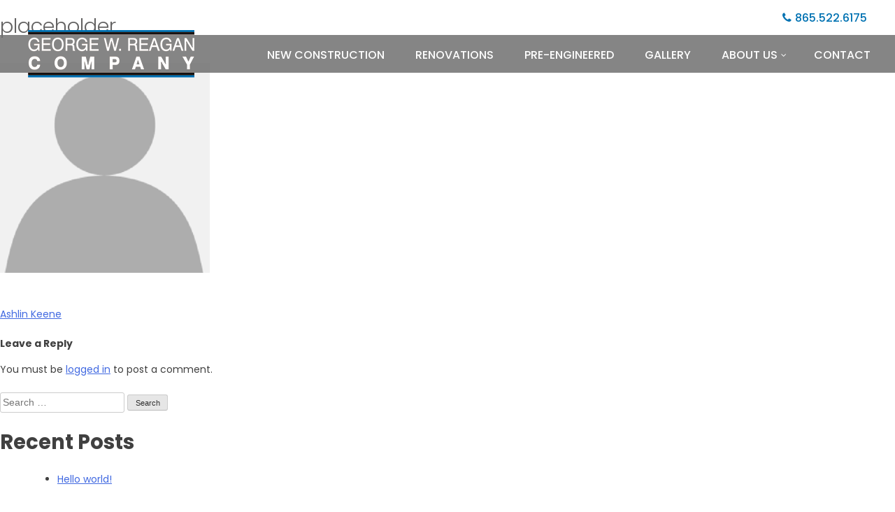

--- FILE ---
content_type: text/css
request_url: https://gwreagan.com/wp-content/themes/gw-reagan/custom.css?ver=6.8.3
body_size: 3842
content:
@import url("https://fonts.googleapis.com/css?family=Poppins:300,400,500,600,700");

html {
    overflow-x: hidden;
}

body {
    overflow-x: hidden;
}

#content {
    min-height: 54vh;
}

/* Set baseline for fonts */
* {
    font-family: "Poppins";
    font-size: 14px;
}

h1 {
    font-size: 29px;
    font-weight: 300;
    color: #636262;
    line-height: 36px;
}

h2 {
    font-size: 29px;
    font-weight: bold;
    line-height: 36px;
}

h3 {}

h4 {}

h5 {}

p {
    font-size: 14px;
    line-height: 24px;
}

strong {
    font-weight: 600;
}

/* Above Header */
.logged-in .aboveHeader {
    top: 31px;
}

.aboveHeader {
    height: 50px;
    text-align: right;
    padding: 0px 40px;
    padding-top: 12px;
    box-sizing: border-box;
    position: absolute;
    top: 0;
    left: 0;
    width: 100%;
    z-index: 100;
}

.home .aboveHeader a {
    color: #fff;
}

.aboveHeader a {
    color: #0072b2;
    text-decoration: none;
    display: inline-block;
    font-weight: 500;
}



.aboveHeader a:nth-child(1) {
    padding-left: 18px;
    font-size: 16px;
    position: relative;
    top: 1px;
}

.aboveHeader a:nth-child(1)::before {
    content: '\F095';
    font-family: "FontAwesome";
    font-size: 16px;
    margin-right: 5px;
}

/* Header */
.logged-in .header {
    top: 81px;
}

.header {
    background-color: rgba(112, 112, 112, 0.85);
    height: 58px;
    top: 50px;
    position: absolute;
    width: 100%;
    z-index: 100;
}

.header .inner {
    /* max-width: 1400px; */
    margin: 0 auto;
    padding: 0px 15px;

    /* overflow: auto; */
    padding-left: 40px;
}

/* Hero Slider */
.heroSlider {
    /* max-height: 96vh; */
    overflow: hidden;
    position: relative;
}

.heroSlider .slide {
    height: 100%;
    width: 100%;
    background-size: cover;
    background-repeat: no-repeat;
    background-position: center;
    position: relative;
    cursor: pointer;
}

.heroSlider .slide img {
    width: 100%;
    height: auto;
    display: block;

    /* position: absolute; */
    bottom: 0;
}

.heroSlider .info {
    position: absolute;
    z-index: 99;
    bottom: 35px;
    left: 0;
    right: 0;
    margin: auto;
    color: #fff;
    text-align: center;
    text-transform: uppercase;
}

.heroSlider .info span {
    display: inline-block;
    font-size: 17px;
    padding: 0px 8px;
    line-height: 15px;
}

.heroSlider .info span:nth-child(2) {
    border-left: 2px solid #fff;
}

.heroSlider .slide {
    height: 95vh;
    display: block;
    width: 100%;
    background-size: cover;
    box-shadow: inset 0px -7px 600px 50px #000;
}

.heroSlider .owl-dots {
    position: absolute;
    bottom: 11px;
    text-align: center;
    width: 100%;
}

.heroSlider .owl-dot {
    height: 5px;
    width: 30px;
    background-color: #acacac;
    display: inline-block;
    margin: 3px;
}

.heroSlider .owl-dot.active {
    background-color: #fff;
}

/* Main Menu */
a.logo {
    width: 239px;
    float: left;
}

a.logo.homeLogo {
    display: none;
}

.home a.logo.homeLogo {
    display: block;
}

.home a.logo.subpage {
    display: none;
}

/* a.logo.subpage {
    margin-top: -30px;
} */

.mainMenu {
    float: left;
    width: calc(100% - 239px);
}

.mainMenu ul {
    text-align: right;
    padding: 0;
    margin: 0;

    /* padding-top: 25px; */
    /* padding-left: 37%; */
    position: relative;
    padding-right: 10%;
}

.mainMenu ul li {
    display: inline-block;
    margin: 0 20px;
    position: relative;

    /* overflow: auto; */
    padding-top: 17px;
}

.mainMenu .menu-main-menu-container > ul > li:hover {
    background-image: url("images/border.jpg");
    background-repeat: repeat-x;
    transition: 300ms;
}

.mainMenu .menu-main-menu-container > ul > li.current-menu-item {
    background-image: url("images/border.jpg");
    background-repeat: repeat-x;
    transition: 300ms;
}

.mainMenu ul li:last-child {
    margin-right: 0;
}

.mainMenu ul li a {
    color: #fff;
    font-size: 16px;
    text-transform: uppercase;
    text-decoration: none;
    font-weight: 500;
}

.mainMenu ul ul {
    display: none;
}

.mainMenu ul li.menu-item-has-children > a::after {
    content: '\f107';
    font-family: "FontAwesome";
    font-size: 12px;
    position: relative;
    left: 5px;
    top: -1px;
}

.mainMenu ul ul li {
    padding: 0;
    margin: 0;
    background-color: #c2c9d4;
    width: 100%;
    border-bottom: 1px solid #959595;
}

.mainMenu ul ul li:nth-child(1) a {
    padding-top: 10px;
}

.mainMenu ul ul li a {
    font-size: 14px;
    color: #61656d;
    text-transform: capitalize;
    padding: 5px 13px;
    display: block;
}

.mainMenu ul ul li:last-child {
    border-bottom: 0;
}

.mainMenu ul ul li:nth-child(1) {
    /* border-top: 5px solid #0072b2; */
    background-image: url("images/border.jpg");
    background-repeat: repeat-x;
    margin-top: 20px;
}

.mainMenu ul li:hover {
    cursor: pointer;
}

.mainMenu ul li:hover ul {
    display: block;
    transition: 300ms;
}

.mainMenu ul ul {
    width: 140px;
    position: absolute;
    top: 6px;
    left: 0;
    z-index: 99;
    padding: 0;
    margin: 0;
    margin-top: 29px;
    transition: 300ms;
}

/* Content Section */
.region-content {
    padding: 50px 15px;
}

.region-content .inner {
    max-width: 1200px;
    margin: 0 auto;
    display: flex;
}

.region-content h1 {
    margin: 0;
    margin-bottom: 30px;
}

.region-content .left {
    width: 62%;
    padding-right: 35px;
}

.region-content .right {
    width: 38%;
    padding-left: 35px;
}

/* Quote */
.quote .text {
    font-weight: 600;
    color: #4a4a4a;
}

.quote {
    border-top: 9px solid #0072b2;
    border-bottom: 9px solid #0072b2;
    padding: 18px 0;
}

.quote .person {
    font-size: 12px;
    font-weight: 500;
    margin-top: 30px;
    display: block;
}

/* Home Services */
.homeServices {
    background-image: url("images/sliver.jpg");
    background-repeat: repeat-x;
    padding: 17px 0;
}

.homeServices .inner {
    max-width: 1200px;
    margin: 0 auto;
    padding: 0px 15px;
    display: flex;
    flex-wrap: wrap;
    justify-content: space-between;
}

.homeServices h2 {
    text-align: center;
    color: #fff;
    text-transform: capitalize;
    display: block;
    width: 100%;
    margin: 0;
    margin-bottom: 16px;
}

.homeServices .serviceWrap {
    width: 30%;
}

.homeServices .name {
    display: block;
    border: 1px solid #fff;

    /* width: 266px; */
    text-transform: uppercase;
    color: #fff;
    font-weight: bold;
    font-size: 17px;
    text-align: center;
    padding: 5px;
}

.homeServices .desc::before {
    content: '';
    width: 1px;
    height: 24px;
    background-color: #fff;
    display: block;
    margin: 0 auto;
    margin-bottom: 25px;
}

.homeServices .desc {
    text-align: center;
    display: block;
    padding: 0px 10px;
    padding-bottom: 20px;
}

.homeServices a {
    text-align: center;
    display: block;
    text-transform: uppercase;
    text-decoration: none;
    color: #0072b2;
    font-size: 18px;
}

.homeServices a::after {
    content: '\00BB';
    margin-left: 4px;
}

.parallaxFooter {
    height: 450px;
    width: 100%;
    background-attachment: fixed;
    background-size: cover;
    background-position: bottom;
    margin-top: 50px;
}

/* Footer */
.footer {
    background-color: #555555;
    padding: 30px 15px 15px 15px;
}

.footer #gform_wrapper_1 {
    padding: 0 !important;
    margin: 0;
    max-width: 500px;
    margin: 0 auto;
}

.footer #gform_wrapper_1 label {
    display: none;
}

.footer #gform_wrapper_1 li {
    margin: 0;
    padding: 0;
}

.footer #gform_wrapper_1 li input {
    width: 100%;
    font-size: 13px;
    font-weight: 500;
    padding: 6px 10px;
}

#field_1_1 {
    float: left;
    width: 35%;
    clear: none;
    padding-right: 8px !important;
}

#field_1_2 {
    float: left;
    width: 35%;
    clear: none;
    padding-right: 8px !important;
}

#field_1_5 {
    float: left;
    width: 30%;
    clear: none;
}

body .footer .gform_wrapper .top_label div.ginput_container {
    margin-top: 0;
}

#field_1_4 {
    /* margin-top: 10px !important; */
    display: block;
    padding-top: 8px !important;
    padding-bottom: 3px !important;
}

#field_1_4 textarea {
    height: 77px;
    font-size: 13px;
    font-weight: 500;
}

.footer input,
.footer textarea {
    border-radius: 0px !important;
    background-color: #898989;
    border: 0;
    color: #fff !important;
}

.footer .gform_wrapper .gform_footer {
    margin: 0;
    padding: 0;
    width: 100%;
}

.footer .gform_wrapper .gform_footer input[type="submit"] {
    width: 100%;
    background-color: #0072b2;
    text-transform: uppercase;
    font-weight: 600;
    padding: 0;
    font-size: 16px;
    padding: 15px 5px;
}

.footer .form h2 {
    color: #fff;
    margin: 0;
    text-align: center;
    padding-bottom: 10px;
    display: block;
    position: relative;
}

.footer .inner {
    max-width: 1200px;
    margin: 0 auto;
    position: relative;
}

span.copy {
    color: #fff;
    display: block;
    text-align: center;
    font-size: 10px;
    margin-top: 30px;
}

span.copy a {
    color: #fff;
    font-size: 10px;
    text-decoration: none;
}

span.copy a:hover {
    text-decoration: underline;
}

.contactInfo {
    color: #fff;
    position: absolute;
    top: 40px;
}

.contactInfo a {
    color: #fff;
    display: inline-block;
}

.contactInfo span {
    display: block;
    margin-top: 9px;
    font-size: 14px;
    line-height: 18px;
    font-weight: 300;
}

.contactInfo strong {
    display: block;
    font-weight: 500;
}

.contactInfo a.facebook::before {
    font-family: "FontAwesome";
    content: '\f230';
    display: block;
    color: #fff;
}

.contactInfo a {
    display: block;
    width: 15px;
    height: 15px;
}

.contactInfo strong a {
    display: inline-block;
    text-decoration: none;
    width: auto;
}

/* Subpage */
.page-template .aboveHeader,
.page-template-default:not(.home) .aboveHeader,
.single-projects .aboveHeader {
    position: static;
}

.page-template .header,
.page-template-default:not(.home) .header,
.single-projects .header {
    position: static;
}

.region-content ul {
    padding: 0;
    margin: 0;
    list-style: inside;
}

.region-content ul li {
    color: #454444;
    font-weight: 500;
}

.quote a {
    display: block;
    color: #4a4a4a;
    margin-bottom: 2px;
}

.quote a.strong {
    font-weight: 600;
    margin-top: 20px;
}

.quote strong {
    margin-bottom: 20px;
    display: block;
}

.featuredImage {
    margin-bottom: 40px;
}

.featuredImage img {
    width: 100%;
    height: auto;
}

/* Contact Page */
.contactNumbers {
    margin-bottom: 30px;
}

.contactNumbers ul {
    list-style: none;
}

.contactNumbers ul li {
    display: inline-block;
    font-weight: normal;
    color: #0072b2;
    font-size: 20px;
    margin: 0 10px;
}

.contactNumbers ul li a {
    font-weight: normal;
    color: #0072b2;
    font-size: 20px;
    text-decoration: none;
}

.contactNumbers ul li:nth-child(1) {
    margin: 0;
}

.contactNumbers ul li:nth-child(1)::after {
    border-right: 2px solid #0072b2;
    content: '';
    margin-left: 12px;
    height: 22px;
    display: inline-block;
    position: relative;
    top: 4px;
}

/* Contacts */
.contacts {
    display: flex;
    flex-wrap: wrap;
    justify-content: space-between;
}

.contacts .contact {
    width: 30%;
    margin-bottom: 40px;
}

.contacts .contact span {
    display: block;
}

.contacts .contact .name {
    font-weight: 600;
}

.contacts .contact .email {
    color: #0072b2;
    font-weight: 500;
    text-decoration: none;
}

.map {
    margin-top: 60px;
}

/* Project Gallery Page */
.page-template-template-gallery h1 {
    text-align: center;
    display: block;
    width: 100%;
}

.page-template-template-gallery .project {
    width: 25%;
    border: 10px solid transparent;
    text-decoration: none;
}

.page-template-template-gallery .project img {
    width: 100%;
    height: auto;
}

.page-template-template-gallery .project .title {
    display: block;
    text-align: center;
    font-weight: 500;
    font-size: 13px;
    color: #959595;
}

.galleryWrap {
    max-width: 1200px;
    margin: 0 auto;
}

.switcher {
    width: 100%;
}

.switcher ul {
    text-align: center;
    margin: 50px 0;
}

.switcher ul::before {
    content: 'View Project Type:';
    font-weight: 600;
}

.switcher ul li {
    display: inline-block;
    margin: 0 0px;
    padding: 0px 13px;
    font-weight: normal;
    color: #737474;
    border-right: 1px solid;
    margin-bottom: 10px;
}

.switcher ul li:hover {
    cursor: pointer;
}

.switcher ul li.active {
    text-decoration: underline;
}

.switcher ul li:last-child {
    border-right: 0;
}

/* Single Projects */
.projectDetails {
    display: flex;
    flex-wrap: wrap;
    justify-content: space-around;
    margin-bottom: 40px;
}

.projectDetails .details {
    width: 48%;
}

.projectDetails .details .text {
    padding: 15px;
    color: #4a4a4a;
    line-height: 22px;
}

.details .title {
    background-color: #0072b2;
    display: block;
    color: #fff;
    text-transform: uppercase;
    font-weight: 500;
    font-size: 14px;
    padding: 3px 15px;
}

.single-projects .quote,
.page-template-default .quote {
    display: flex;
    flex-wrap: wrap;
    padding-bottom: 8px;

    /* justify-content: center; */
    padding-top: 8px;
}

.quote img {
    width: 23%;
    height: auto;
    display: block;

    /* margin-bottom: 10px; */
    border: 5px solid #fff;
}

.projectGalleryWrap {
    margin-bottom: 40px;
}

.owl-thumb-item:hover {
    cursor: pointer;
}

/* Mobile Menu */
.mobileMenu {
    display: none;
    background-color: rgba(112, 112, 112, 0.85);
    position: absolute;
    right: 0px;
    top: 125px;
    max-width: 320px;
    width: 100%;
    border-bottom: 10px solid #0072b2;
    display: none;
    z-index: 10;
}

.logged-in .mobileMenu {
    top: 171px;
}

.logged-in .mobileTrigger {
    top: 94px;
}

.home.logged-in .mobileTrigger {
    top: 0px;
}

.home.logged-in .mobileMenu {
    top: 75px;
}

.logged-in .mobileTrigger:hover {
    cursor: pointer;
}

.mobileMenu ul {
    padding: 0;
    margin: 0;
    padding: 20px;
}

.mobileMenu ul li a {
    color: #fff;
    font-size: 20px;
    text-decoration: none;
    text-transform: uppercase;
    line-height: 35px;
    white-space: nowrap;
}

.mobileMenu ul ul {
    /* display: none; */
    margin: 0;
    padding: 0;
    padding-left: 25px;
}

.mobileMenu ul li {
    width: 100%;
    display: block;
}

.home .mobileTrigger {
    top: 7px;
}

.home .mobileMenu {
    top: 75px;
}

.mobileTrigger {
    display: none;
    width: 50px;
    height: 50px;
    position: absolute;
    top: 51px;
    right: 20px;

    /* font-weight: normal; */
}

.mobileTrigger:hover {
    cursor: pointer;
}

.mobileTrigger::before {
    content: '\f0c9';
    font-family: "FontAwesome";
    font-size: 40px;
    color: #fff;
}

img.mobile {
    display: none;
}

.galleryGrid {
    display: flex;
    flex-wrap: wrap;
}

.owl-thumbs div {
    width: 22%;
    margin: 5px;
    background-size: cover;
}

.owl-thumbs div::after {
    content: "";
    display: block;
    padding-bottom: 100%;
}

a.back {
    display: block;
    text-transform: uppercase;
    text-decoration: none;
    color: #0072b2;
    font-size: 18px;
}

a.back::before {
    content: '\00BB';
    -ms-transform: rotate(180deg);

    /* IE 9 */
    -webkit-transform: rotate(180deg);

    /* Chrome, Safari, Opera */
    transform: rotate(180deg);
    display: inline-block;
    margin-right: 4px;
    position: relative;
    top: 2px;
}

/* Team Page */

.page-template-template-ourTeam h1 {
    text-align: center;
    margin-bottom: 60px;
}

.subheadline {
    text-align: center;
    font-weight: 500;
    font-size: 24px;
    color: #636262;
}

.teamWrapper {
    display: flex;
    max-width: 1200px;
    margin: 0 auto;
    flex-wrap: wrap;
    justify-content: center;
}

.team {
    width: 23%;
    background-size: cover;
    position: relative;
    margin: 0 1%;
    margin-bottom: 40px;
    background-position: center;
}

.team::after {
    content: "";
    display: block;
    padding-bottom: 100%;
}

.team:hover .teamImage {
    display: none;
}

.team:hover {
    cursor: pointer;
}

.team:hover .professionalImage {
    display: block;
}

.teamImage {
    filter: grayscale(100%);
    width: 100%;
    height: 100%;
    background-size: cover;
    background-position: center;
    display: block;
    position: absolute;
}

.professionalImage {
    width: 100%;
    height: 100%;
    background-size: cover;
    background-position: center;
    display: block;
    position: absolute;
    display: none;
}

.team .info {
    position: absolute;
    bottom: 0;
    background-color: #0072b2;
    color: #fff;
    padding: 10px;
    width: 100%;
}

.team .info .name {
    font-weight: 600;
    display: block;
}

.team .info .title {
    display: block;
}

.popup ul {
    padding: 0;
    margin: 0 0 30px;
    list-style: none;
}

.popup strong {
    text-transform: uppercase;
    margin-bottom: 20px;
    display: block;
}

.teamCard .info .name {
    font-weight: 600;
    display: block;
}

.teamCard .info .title {
    display: block;
}

.singleQuote {
    display: block;
    width: 100%;
}


/* New Styles */
.overlay {
    position: fixed;
    width: 100%;
    height: 100%;
    background-color: rgba(0, 0, 0, 0.7);
    z-index: 100;
    display: none;
    top: 0;
    left: 0;
}

.popup {
    display: none;
    position: fixed;
    z-index: 102;
    left: 0;
    top: 0;
    width: 100%;
    height: 100%;
    overflow: auto;
}

.popup-content {
    background-color: #ffffff;
    margin: 5% auto;
    padding: 20px;
    border-radius: 5px;
    width: 90%;
    max-width: 900px;
    position: relative;
}

.overlayClose {
    color: #aaa;
    position: absolute;
    top: 10px;
    right: 20px;
    font-size: 28px;
    font-weight: bold;
    cursor: pointer;
}

.overlayClose:hover,
.overlayClose:focus {
    color: #000;
    text-decoration: none;
    cursor: pointer;
}

.teamCard {
    display: flex;
    align-items: center;
}

.member-info {
    flex: 0 0 300px;
    margin-right: 20px;
}

.member-info .photo {
    max-width: 100%;
    height: auto;
    display: block;
    margin-bottom: 0;
}

.member-info .info {
    background-color: #0072b2;
    color: #fff;
    padding: 10px;
    text-align: center;
}

.member-info .name {
    font-weight: 600;
    display: block;
}

.member-info .title {
    display: block;
}

.projectCard {
    flex: 1;
    color: #000;
    text-align: left;
}

.projectCard ul {
    padding-left: 20px;
    margin-top: 0;
}

.projectCard li {
    margin-bottom: 10px;
}

@media (max-width: 768px) {
    .teamCard {
        flex-direction: column;
    }

    .member-info {
        margin-right: 0;
        margin-bottom: 20px;
    }
}

body:not(.home) .header {
    height: 54px!important;
}  

--- FILE ---
content_type: text/css
request_url: https://gwreagan.com/wp-content/themes/gw-reagan/responsive.css?ver=6.8.3
body_size: 681
content:
@media screen and (max-width: 1400px) {
    .mainMenu ul {
        padding-right: 20px;
    }
}

@media screen and (max-width: 1200px) {
    .mainMenu {
        display: none;
    }

    .mobileTrigger {
        display: block;
    }
}

@media screen and (max-width: 1000px) {
    .team {
        width: 31%;
    }

    .teamCard {
        width: 31%;
        padding-bottom: 31%;
    }

    .contactInfo {
        position: static;
        margin: 30px auto;
        width: 45%;
    }

    .footer .inner {
        display: flex;
        flex-wrap: wrap;
    }

    .footer .form {
        width: 55%;
    }

    span.copy {
        width: 100%;
    }

    .parallaxFooter {
        background-attachment: initial;
        height: 300px;
    }
}

@media screen and (max-width: 900px) {
    .page-template-template-gallery .project {
        width: 32%;
    }

    .region-content .inner {
        flex-wrap: wrap;
    }

    .region-content .left {
        width: 100%;
        padding-right: 0;
    }

    .region-content .right {
        width: 100%;
        padding-left: 0;
        max-width: 500px;
        margin: 0 auto;
        padding-top: 30px;
    }
}

@media screen and (max-width: 800px) {
    .contacts .contact {
        width: 50%;
    }

    .heroSlider .slide {
        height: 50vh;
    }
}

@media screen and (max-width: 767px) {
    .heroSlider .slide {
        box-shadow: inset 0px -28px 305px 0px #111;
    }
}

@media screen and (max-width: 700px) {
    .team {
        width: 48%;
    }

    .teamCard {
        width: 48%;
        padding-bottom: 48%;
    }

    .popup {
        top: 10%;
    }

    .homeServices {
        background-image: none;
    }

    .homeServices .serviceWrap {
        background-image: url("images/sliver.jpg");
        width: 100%;
        background-position: top -0px;
        background-repeat: repeat-x;
        background-size: 100% 83px;

        /* max-width: 320px; */
        padding: 22px 15px;
    }

    .homeServices .name {
        display: block;
        max-width: 320px;
        margin: 0 auto;
    }

    .homeServices h2 {
        color: #0072b2;
    }

    .footer .inner {
        flex-direction: column;
    }

    .footer .form {
        order: 1;
        width: 100%;
    }

    .footer .contactInfo {
        order: 2;
        max-width: 320px;
        margin: 30px auto;
        text-align: center;
    }

    .contactInfo a {
        display: inline-block;
    }

    .footer .copy {
        order: 3;
        margin-top: 0;
    }

    h1 {
        font-size: 20px;
        line-height: 25px;
    }

    h2 {
        font-size: 18px;
    }

    #field_1_1 {
        width: 100%;
        padding-right: 0 !important;
        margin-bottom: 8px !important;
    }

    #field_1_2 {
        width: 100%;
        padding-right: 0 !important;
        margin-bottom: 8px !important;
    }

    #field_1_5 {
        width: 100%;
    }
}

@media screen and (max-width: 600px) {
    .page-template-template-gallery .project {
        width: 49%;
    }

    .popup li, .projectCard p {
        font-size: 12px;
        line-height: 25px;
    }
}

@media screen and (max-width: 500px) {
    .contacts .contact {
        width: 100%;
    }

    .projectDetails .details {
        width: 100%;
    }

    .heroSlider .info span {
        font-size: 15px;
    }
}

@media screen and (max-width: 570px) {
    a.logo.subpage {
        margin-top: 0;
    }

    .home .logo.homeLogo img {
        display: none;
    }

    .home .logo.homeLogo img.mobile {
        display: block;
    }

    .logo.subpage img {
        display: none;
    }

    .logo.subpage img.mobile {
        display: block;
    }
}

@media screen and (max-width: 500px) {
    .team {
        width: 75%;
        margin: 0 auto;
        margin-bottom: 40px;
    }

    .teamCard {
        width: 75%;
        padding-bottom: 75%;
        margin: 0 auto;
        margin-bottom: 40px;
    }
}

@media screen and (max-width: 400px) {
    .page-template-template-gallery .project {
        width: 100%;
    }

    .switcher ul::before {
        display: block;
        margin-bottom: 10px;
    }

    .quote img {
        width: 33%;
    }
}

@media screen and (max-width: 375px) {
    img.mobile {
        width: 188px;
    }

    .header {
        height: 60px;
    }

    .mobileTrigger {
        top: 50px;
    }

    .mobileMenu {
        top: 110px;
    }

    .header .inner {
        padding: 0px 15px;
    }

    .home.logged-in .mobileTrigger {
        top: 2px;
    }

    .home.logged-in .mobileMenu {
        top: 60px;
    }

    .home .mobileTrigger {
        top: 0;
    }

    .home .mobileMenu {
        top: 60px;
    }

    .logged-in .mobileTrigger {
        top: 97px;
    }

    .logged-in .mobileMenu {
        top: 156px;
    }
}

--- FILE ---
content_type: application/javascript
request_url: https://gwreagan.com/wp-content/themes/gw-reagan/js/script.js?ver=20151215
body_size: 622
content:
jQuery(document).ready(function($){
    /* Home Page Slider */
        $(".heroSlider.owl-carousel").owlCarousel({
            autoplay:true,
            autoplayTimeout: 6000,
            smartSpeed: 1000,
            items:1, // items to display in slider
            loop:true, // Inifnity loop. Duplicate last and first items to get loop illusion.
            autoplayHoverPause:true, //false
            dots:true // true
            
        });

        //Footer input fields
        $('.footer input,.footer textarea').click(function(){
            if(!$(this).hasClass('clicked')){
                $(this).val('');
                $(this).addClass('clicked');
            }
        })

        //Gallery Isotope
        $('.galleryGrid').imagesLoaded( function() {
            var $grid = $('.galleryGrid').isotope({
                itemSelector: '.project',
                layoutMode: 'fitRows'
            });

            $('.switcher').on( 'click', 'li', function() {
                $('.switcher li').removeClass('active');
                $(this).addClass('active');
                var filterValue = $(this).attr('data-filter');
                $grid.isotope({ filter: filterValue });
            });
        });
        
        /* Project Detail Gallery */
        $(".projectGalleryWrap.owl-carousel").owlCarousel({
            autoplay:false,
            items:1, // items to display in slider
            loop:true, // Inifnity loop. Duplicate last and first items to get loop illusion.
            animateOut: 'fadeOut',
            autoplayHoverPause:true, //false
            thumbs: true,
            thumbsPrerendered: true,
        });

        /* Mobile Menu */
        $('.mobileTrigger').click(function(){
            $('.mobileMenu').slideToggle(300);
        })

        /* Team popup */
		$('.team').click(function(){
			var image = $(this).attr('data-image');
			var bio = $(this).attr('data-bio');
			var name = $(this).attr('data-name');
			var title = $(this).attr('data-title');

			$('.popup .member-info .name').html(name);
			$('.popup .member-info .title').html(title);
			$('.popup .member-info .photo').attr('src', image);
			$('.popup .member-info .photo').attr('alt', name);

			// Check if bio is empty
			if (bio && bio.trim() !== '') {
				$('.popup .projectCard').html(bio).show();
			} else {
				$('.popup .projectCard').hide();
			}

			$('.overlay').fadeIn(300);
			$('.popup').fadeIn(300);
		});

		// Close modal when clicking the close button or the overlay
		$('.overlayClose, .overlay').click(function(e){
			if ($(e.target).hasClass('overlay') || $(e.target).hasClass('overlayClose')) {
				$('.overlay').fadeOut(300);
				$('.popup').fadeOut(300);
			}
		});

		// Prevent clicks inside the popup from closing it
		$('.popup-content').click(function(e){
			e.stopPropagation();
		});

    //Testimonial Slider
    $(".quote.owl-carousel").owlCarousel({
            autoplay:true,
            autoplayTimeout: 9000,
            items:1, // items to display in slider
            loop:true, // Inifnity loop. Duplicate last and first items to get loop illusion.
            animateOut: 'fadeOut',
            autoplayHoverPause:true, //false
            dots:true // true
        });
})